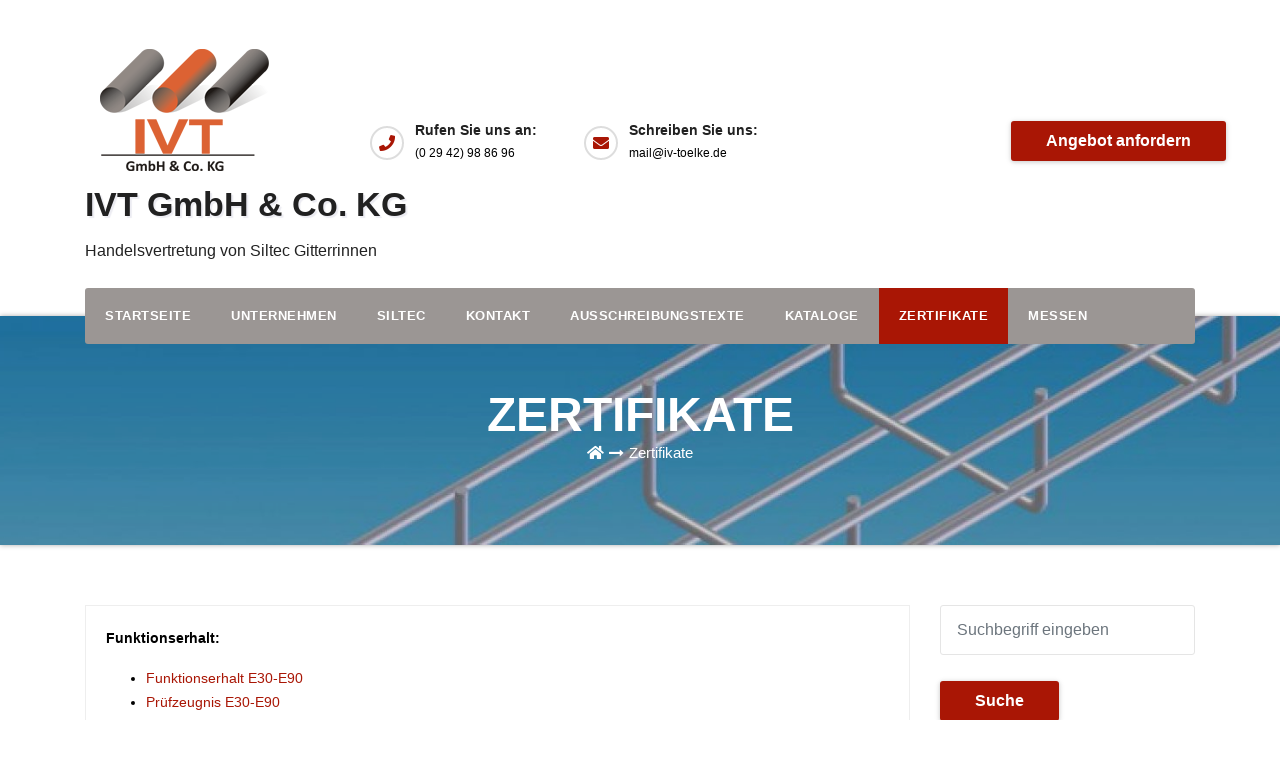

--- FILE ---
content_type: text/html; charset=UTF-8
request_url: https://www.iv-toelke.de/zertifikate/
body_size: 6486
content:
<!DOCTYPE html><html lang="de"><head><meta charset="UTF-8"><meta name="viewport" content="width=device-width, initial-scale=1"><link rel="profile" href="http://gmpg.org/xfn/11"><meta http-equiv="x-ua-compatible" content="ie=edge"><title>Zertifikate &#8211; IVT GmbH &amp; Co. KG</title><meta name='robots' content='max-image-preview:large' /><style>img:is([sizes="auto" i], [sizes^="auto," i]) { contain-intrinsic-size: 3000px 1500px }</style><link rel="alternate" type="application/rss+xml" title="IVT GmbH &amp; Co. KG &raquo; Feed" href="https://www.iv-toelke.de/feed/" /><link rel="alternate" type="application/rss+xml" title="IVT GmbH &amp; Co. KG &raquo; Kommentar-Feed" href="https://www.iv-toelke.de/comments/feed/" /><link rel='stylesheet' id='twbbwg-global-css' href='https://www.iv-toelke.de/wp-content/plugins/photo-gallery/booster/assets/css/global.css' type='text/css' media='all' /><link rel='stylesheet' id='wp-block-library-css' href='https://www.iv-toelke.de/wp-includes/css/dist/block-library/style.min.css' type='text/css' media='all' /><style id='classic-theme-styles-inline-css' type='text/css'>/*! This file is auto-generated */
.wp-block-button__link{color:#fff;background-color:#32373c;border-radius:9999px;box-shadow:none;text-decoration:none;padding:calc(.667em + 2px) calc(1.333em + 2px);font-size:1.125em}.wp-block-file__button{background:#32373c;color:#fff;text-decoration:none}</style><style id='global-styles-inline-css' type='text/css'>:root{--wp--preset--aspect-ratio--square: 1;--wp--preset--aspect-ratio--4-3: 4/3;--wp--preset--aspect-ratio--3-4: 3/4;--wp--preset--aspect-ratio--3-2: 3/2;--wp--preset--aspect-ratio--2-3: 2/3;--wp--preset--aspect-ratio--16-9: 16/9;--wp--preset--aspect-ratio--9-16: 9/16;--wp--preset--color--black: #000000;--wp--preset--color--cyan-bluish-gray: #abb8c3;--wp--preset--color--white: #ffffff;--wp--preset--color--pale-pink: #f78da7;--wp--preset--color--vivid-red: #cf2e2e;--wp--preset--color--luminous-vivid-orange: #ff6900;--wp--preset--color--luminous-vivid-amber: #fcb900;--wp--preset--color--light-green-cyan: #7bdcb5;--wp--preset--color--vivid-green-cyan: #00d084;--wp--preset--color--pale-cyan-blue: #8ed1fc;--wp--preset--color--vivid-cyan-blue: #0693e3;--wp--preset--color--vivid-purple: #9b51e0;--wp--preset--gradient--vivid-cyan-blue-to-vivid-purple: linear-gradient(135deg,rgba(6,147,227,1) 0%,rgb(155,81,224) 100%);--wp--preset--gradient--light-green-cyan-to-vivid-green-cyan: linear-gradient(135deg,rgb(122,220,180) 0%,rgb(0,208,130) 100%);--wp--preset--gradient--luminous-vivid-amber-to-luminous-vivid-orange: linear-gradient(135deg,rgba(252,185,0,1) 0%,rgba(255,105,0,1) 100%);--wp--preset--gradient--luminous-vivid-orange-to-vivid-red: linear-gradient(135deg,rgba(255,105,0,1) 0%,rgb(207,46,46) 100%);--wp--preset--gradient--very-light-gray-to-cyan-bluish-gray: linear-gradient(135deg,rgb(238,238,238) 0%,rgb(169,184,195) 100%);--wp--preset--gradient--cool-to-warm-spectrum: linear-gradient(135deg,rgb(74,234,220) 0%,rgb(151,120,209) 20%,rgb(207,42,186) 40%,rgb(238,44,130) 60%,rgb(251,105,98) 80%,rgb(254,248,76) 100%);--wp--preset--gradient--blush-light-purple: linear-gradient(135deg,rgb(255,206,236) 0%,rgb(152,150,240) 100%);--wp--preset--gradient--blush-bordeaux: linear-gradient(135deg,rgb(254,205,165) 0%,rgb(254,45,45) 50%,rgb(107,0,62) 100%);--wp--preset--gradient--luminous-dusk: linear-gradient(135deg,rgb(255,203,112) 0%,rgb(199,81,192) 50%,rgb(65,88,208) 100%);--wp--preset--gradient--pale-ocean: linear-gradient(135deg,rgb(255,245,203) 0%,rgb(182,227,212) 50%,rgb(51,167,181) 100%);--wp--preset--gradient--electric-grass: linear-gradient(135deg,rgb(202,248,128) 0%,rgb(113,206,126) 100%);--wp--preset--gradient--midnight: linear-gradient(135deg,rgb(2,3,129) 0%,rgb(40,116,252) 100%);--wp--preset--font-size--small: 13px;--wp--preset--font-size--medium: 20px;--wp--preset--font-size--large: 36px;--wp--preset--font-size--x-large: 42px;--wp--preset--spacing--20: 0.44rem;--wp--preset--spacing--30: 0.67rem;--wp--preset--spacing--40: 1rem;--wp--preset--spacing--50: 1.5rem;--wp--preset--spacing--60: 2.25rem;--wp--preset--spacing--70: 3.38rem;--wp--preset--spacing--80: 5.06rem;--wp--preset--shadow--natural: 6px 6px 9px rgba(0, 0, 0, 0.2);--wp--preset--shadow--deep: 12px 12px 50px rgba(0, 0, 0, 0.4);--wp--preset--shadow--sharp: 6px 6px 0px rgba(0, 0, 0, 0.2);--wp--preset--shadow--outlined: 6px 6px 0px -3px rgba(255, 255, 255, 1), 6px 6px rgba(0, 0, 0, 1);--wp--preset--shadow--crisp: 6px 6px 0px rgba(0, 0, 0, 1);}:where(.is-layout-flex){gap: 0.5em;}:where(.is-layout-grid){gap: 0.5em;}body .is-layout-flex{display: flex;}.is-layout-flex{flex-wrap: wrap;align-items: center;}.is-layout-flex > :is(*, div){margin: 0;}body .is-layout-grid{display: grid;}.is-layout-grid > :is(*, div){margin: 0;}:where(.wp-block-columns.is-layout-flex){gap: 2em;}:where(.wp-block-columns.is-layout-grid){gap: 2em;}:where(.wp-block-post-template.is-layout-flex){gap: 1.25em;}:where(.wp-block-post-template.is-layout-grid){gap: 1.25em;}.has-black-color{color: var(--wp--preset--color--black) !important;}.has-cyan-bluish-gray-color{color: var(--wp--preset--color--cyan-bluish-gray) !important;}.has-white-color{color: var(--wp--preset--color--white) !important;}.has-pale-pink-color{color: var(--wp--preset--color--pale-pink) !important;}.has-vivid-red-color{color: var(--wp--preset--color--vivid-red) !important;}.has-luminous-vivid-orange-color{color: var(--wp--preset--color--luminous-vivid-orange) !important;}.has-luminous-vivid-amber-color{color: var(--wp--preset--color--luminous-vivid-amber) !important;}.has-light-green-cyan-color{color: var(--wp--preset--color--light-green-cyan) !important;}.has-vivid-green-cyan-color{color: var(--wp--preset--color--vivid-green-cyan) !important;}.has-pale-cyan-blue-color{color: var(--wp--preset--color--pale-cyan-blue) !important;}.has-vivid-cyan-blue-color{color: var(--wp--preset--color--vivid-cyan-blue) !important;}.has-vivid-purple-color{color: var(--wp--preset--color--vivid-purple) !important;}.has-black-background-color{background-color: var(--wp--preset--color--black) !important;}.has-cyan-bluish-gray-background-color{background-color: var(--wp--preset--color--cyan-bluish-gray) !important;}.has-white-background-color{background-color: var(--wp--preset--color--white) !important;}.has-pale-pink-background-color{background-color: var(--wp--preset--color--pale-pink) !important;}.has-vivid-red-background-color{background-color: var(--wp--preset--color--vivid-red) !important;}.has-luminous-vivid-orange-background-color{background-color: var(--wp--preset--color--luminous-vivid-orange) !important;}.has-luminous-vivid-amber-background-color{background-color: var(--wp--preset--color--luminous-vivid-amber) !important;}.has-light-green-cyan-background-color{background-color: var(--wp--preset--color--light-green-cyan) !important;}.has-vivid-green-cyan-background-color{background-color: var(--wp--preset--color--vivid-green-cyan) !important;}.has-pale-cyan-blue-background-color{background-color: var(--wp--preset--color--pale-cyan-blue) !important;}.has-vivid-cyan-blue-background-color{background-color: var(--wp--preset--color--vivid-cyan-blue) !important;}.has-vivid-purple-background-color{background-color: var(--wp--preset--color--vivid-purple) !important;}.has-black-border-color{border-color: var(--wp--preset--color--black) !important;}.has-cyan-bluish-gray-border-color{border-color: var(--wp--preset--color--cyan-bluish-gray) !important;}.has-white-border-color{border-color: var(--wp--preset--color--white) !important;}.has-pale-pink-border-color{border-color: var(--wp--preset--color--pale-pink) !important;}.has-vivid-red-border-color{border-color: var(--wp--preset--color--vivid-red) !important;}.has-luminous-vivid-orange-border-color{border-color: var(--wp--preset--color--luminous-vivid-orange) !important;}.has-luminous-vivid-amber-border-color{border-color: var(--wp--preset--color--luminous-vivid-amber) !important;}.has-light-green-cyan-border-color{border-color: var(--wp--preset--color--light-green-cyan) !important;}.has-vivid-green-cyan-border-color{border-color: var(--wp--preset--color--vivid-green-cyan) !important;}.has-pale-cyan-blue-border-color{border-color: var(--wp--preset--color--pale-cyan-blue) !important;}.has-vivid-cyan-blue-border-color{border-color: var(--wp--preset--color--vivid-cyan-blue) !important;}.has-vivid-purple-border-color{border-color: var(--wp--preset--color--vivid-purple) !important;}.has-vivid-cyan-blue-to-vivid-purple-gradient-background{background: var(--wp--preset--gradient--vivid-cyan-blue-to-vivid-purple) !important;}.has-light-green-cyan-to-vivid-green-cyan-gradient-background{background: var(--wp--preset--gradient--light-green-cyan-to-vivid-green-cyan) !important;}.has-luminous-vivid-amber-to-luminous-vivid-orange-gradient-background{background: var(--wp--preset--gradient--luminous-vivid-amber-to-luminous-vivid-orange) !important;}.has-luminous-vivid-orange-to-vivid-red-gradient-background{background: var(--wp--preset--gradient--luminous-vivid-orange-to-vivid-red) !important;}.has-very-light-gray-to-cyan-bluish-gray-gradient-background{background: var(--wp--preset--gradient--very-light-gray-to-cyan-bluish-gray) !important;}.has-cool-to-warm-spectrum-gradient-background{background: var(--wp--preset--gradient--cool-to-warm-spectrum) !important;}.has-blush-light-purple-gradient-background{background: var(--wp--preset--gradient--blush-light-purple) !important;}.has-blush-bordeaux-gradient-background{background: var(--wp--preset--gradient--blush-bordeaux) !important;}.has-luminous-dusk-gradient-background{background: var(--wp--preset--gradient--luminous-dusk) !important;}.has-pale-ocean-gradient-background{background: var(--wp--preset--gradient--pale-ocean) !important;}.has-electric-grass-gradient-background{background: var(--wp--preset--gradient--electric-grass) !important;}.has-midnight-gradient-background{background: var(--wp--preset--gradient--midnight) !important;}.has-small-font-size{font-size: var(--wp--preset--font-size--small) !important;}.has-medium-font-size{font-size: var(--wp--preset--font-size--medium) !important;}.has-large-font-size{font-size: var(--wp--preset--font-size--large) !important;}.has-x-large-font-size{font-size: var(--wp--preset--font-size--x-large) !important;}
:where(.wp-block-post-template.is-layout-flex){gap: 1.25em;}:where(.wp-block-post-template.is-layout-grid){gap: 1.25em;}
:where(.wp-block-columns.is-layout-flex){gap: 2em;}:where(.wp-block-columns.is-layout-grid){gap: 2em;}
:root :where(.wp-block-pullquote){font-size: 1.5em;line-height: 1.6;}</style><link rel='stylesheet' id='bwg_fonts-css' href='https://www.iv-toelke.de/wp-content/plugins/photo-gallery/css/bwg-fonts/fonts.css' type='text/css' media='all' /><link rel='stylesheet' id='sumoselect-css' href='https://www.iv-toelke.de/wp-content/plugins/photo-gallery/css/sumoselect.min.css' type='text/css' media='all' /><link rel='stylesheet' id='mCustomScrollbar-css' href='https://www.iv-toelke.de/wp-content/plugins/photo-gallery/css/jquery.mCustomScrollbar.min.css' type='text/css' media='all' /><link rel='stylesheet' id='bwg_frontend-css' href='https://www.iv-toelke.de/wp-content/plugins/photo-gallery/css/styles.min.css' type='text/css' media='all' /><link rel='stylesheet' id='bootstrap-css' href='https://www.iv-toelke.de/wp-content/themes/transportex/css/bootstrap.css' type='text/css' media='all' /><link rel='stylesheet' id='transportex-style-css' href='https://www.iv-toelke.de/wp-content/themes/deliverex/style.css' type='text/css' media='all' /><link rel='stylesheet' id='transportex_color-css' href='https://www.iv-toelke.de/wp-content/themes/transportex/css/colors/default.css' type='text/css' media='all' /><link rel='stylesheet' id='smartmenus-css' href='https://www.iv-toelke.de/wp-content/themes/transportex/css/jquery.smartmenus.bootstrap.css' type='text/css' media='all' /><link rel='stylesheet' id='carousel-css' href='https://www.iv-toelke.de/wp-content/themes/transportex/css/owl.carousel.css' type='text/css' media='all' /><link rel='stylesheet' id='owl_transitions-css' href='https://www.iv-toelke.de/wp-content/themes/transportex/css/owl.transitions.css' type='text/css' media='all' /><link rel='stylesheet' id='font-awesome-css' href='https://www.iv-toelke.de/wp-content/themes/transportex/css/font-awesome.css' type='text/css' media='all' /><link rel='stylesheet' id='all-css-css' href='https://www.iv-toelke.de/wp-content/themes/transportex/css/all.css' type='text/css' media='all' /><link rel='stylesheet' id='animate-css' href='https://www.iv-toelke.de/wp-content/themes/transportex/css/animate.css' type='text/css' media='all' /><link rel='stylesheet' id='magnific-popup-css' href='https://www.iv-toelke.de/wp-content/themes/transportex/css/magnific-popup.css' type='text/css' media='all' /><link rel='stylesheet' id='boot-progressbar-css' href='https://www.iv-toelke.de/wp-content/themes/transportex/css/bootstrap-progressbar.min.css' type='text/css' media='all' /><link rel='stylesheet' id='transportex-style-parent-css' href='https://www.iv-toelke.de/wp-content/themes/transportex/style.css' type='text/css' media='all' /><link rel='stylesheet' id='deliverex-style-css' href='https://www.iv-toelke.de/wp-content/themes/deliverex/style.css' type='text/css' media='all' /><link rel='stylesheet' id='deliverex-default-css-css' href='https://www.iv-toelke.de/wp-content/themes/deliverex/css/colors/default.css' type='text/css' media='all' /> <script type="text/javascript" src="https://www.iv-toelke.de/wp-includes/js/jquery/jquery.min.js" id="jquery-core-js"></script> <script type="text/javascript" src="https://www.iv-toelke.de/wp-includes/js/jquery/jquery-migrate.min.js" id="jquery-migrate-js"></script> <script type="text/javascript" src="https://www.iv-toelke.de/wp-content/plugins/photo-gallery/booster/assets/js/circle-progress.js" id="twbbwg-circle-js"></script> <script type="text/javascript" id="twbbwg-global-js-extra">var twb = {"nonce":"0ddf3ec7de","ajax_url":"https:\/\/www.iv-toelke.de\/wp-admin\/admin-ajax.php","plugin_url":"https:\/\/www.iv-toelke.de\/wp-content\/plugins\/photo-gallery\/booster","href":"https:\/\/www.iv-toelke.de\/wp-admin\/admin.php?page=twbbwg_photo-gallery"};
var twb = {"nonce":"0ddf3ec7de","ajax_url":"https:\/\/www.iv-toelke.de\/wp-admin\/admin-ajax.php","plugin_url":"https:\/\/www.iv-toelke.de\/wp-content\/plugins\/photo-gallery\/booster","href":"https:\/\/www.iv-toelke.de\/wp-admin\/admin.php?page=twbbwg_photo-gallery"};</script> <script type="text/javascript" src="https://www.iv-toelke.de/wp-content/plugins/photo-gallery/booster/assets/js/global.js" id="twbbwg-global-js"></script> <script type="text/javascript" src="https://www.iv-toelke.de/wp-content/plugins/photo-gallery/js/jquery.sumoselect.min.js" id="sumoselect-js"></script> <script type="text/javascript" src="https://www.iv-toelke.de/wp-content/plugins/photo-gallery/js/tocca.min.js" id="bwg_mobile-js"></script> <script type="text/javascript" src="https://www.iv-toelke.de/wp-content/plugins/photo-gallery/js/jquery.mCustomScrollbar.concat.min.js" id="mCustomScrollbar-js"></script> <script type="text/javascript" src="https://www.iv-toelke.de/wp-content/plugins/photo-gallery/js/jquery.fullscreen.min.js" id="jquery-fullscreen-js"></script> <script type="text/javascript" id="bwg_frontend-js-extra">var bwg_objectsL10n = {"bwg_field_required":"Feld ist erforderlich.","bwg_mail_validation":"Dies ist keine g\u00fcltige E-Mail-Adresse.","bwg_search_result":"Es gibt keine Bilder, die deiner Suche entsprechen.","bwg_select_tag":"Select Tag","bwg_order_by":"Order By","bwg_search":"Suchen","bwg_show_ecommerce":"Show Ecommerce","bwg_hide_ecommerce":"Hide Ecommerce","bwg_show_comments":"Kommentare anzeigen","bwg_hide_comments":"Kommentare ausblenden","bwg_restore":"Wiederherstellen","bwg_maximize":"Maximieren","bwg_fullscreen":"Vollbild","bwg_exit_fullscreen":"Vollbild verlassen","bwg_search_tag":"SEARCH...","bwg_tag_no_match":"No tags found","bwg_all_tags_selected":"All tags selected","bwg_tags_selected":"tags selected","play":"Wiedergeben","pause":"Pause","is_pro":"","bwg_play":"Wiedergeben","bwg_pause":"Pause","bwg_hide_info":"Info ausblenden","bwg_show_info":"Info anzeigen","bwg_hide_rating":"Hide rating","bwg_show_rating":"Show rating","ok":"Ok","cancel":"Cancel","select_all":"Select all","lazy_load":"0","lazy_loader":"https:\/\/www.iv-toelke.de\/wp-content\/plugins\/photo-gallery\/images\/ajax_loader.png","front_ajax":"0","bwg_tag_see_all":"see all tags","bwg_tag_see_less":"see less tags"};</script> <script type="text/javascript" src="https://www.iv-toelke.de/wp-content/plugins/photo-gallery/js/scripts.min.js" id="bwg_frontend-js"></script> <script type="text/javascript" src="https://www.iv-toelke.de/wp-content/themes/transportex/js/navigation.js" id="transportex-navigation-js"></script> <script type="text/javascript" src="https://www.iv-toelke.de/wp-content/themes/transportex/js/bootstrap.min.js" id="transportex_bootstrap_script-js"></script> <script type="text/javascript" src="https://www.iv-toelke.de/wp-content/themes/transportex/js/jquery.smartmenus.js" id="transportex_smartmenus-js"></script> <script type="text/javascript" src="https://www.iv-toelke.de/wp-content/themes/transportex/js/jquery.magnific-popup.min.js" id="magnific-js"></script> <script type="text/javascript" src="https://www.iv-toelke.de/wp-content/themes/transportex/js/bootstrap-smartmenus.js" id="transportex_smartmenus_bootstrap-js"></script> <script type="text/javascript" src="https://www.iv-toelke.de/wp-content/themes/transportex/js/owl.carousel.min.js" id="owl-carousel-js"></script> <script type="text/javascript" src="https://www.iv-toelke.de/wp-content/themes/transportex/js/custom.js" id="custom-js-js"></script> <script type="text/javascript" src="https://www.iv-toelke.de/wp-content/themes/transportex/js/jquery.sticky.js" id="jquery-sticky-js-js"></script> <link rel="https://api.w.org/" href="https://www.iv-toelke.de/wp-json/" /><link rel="alternate" title="JSON" type="application/json" href="https://www.iv-toelke.de/wp-json/wp/v2/pages/64" /><link rel="EditURI" type="application/rsd+xml" title="RSD" href="https://www.iv-toelke.de/xmlrpc.php?rsd" /><meta name="generator" content="WordPress 6.8.3" /><link rel="canonical" href="https://www.iv-toelke.de/zertifikate/" /><link rel='shortlink' href='https://www.iv-toelke.de/?p=64' /><link rel="alternate" title="oEmbed (JSON)" type="application/json+oembed" href="https://www.iv-toelke.de/wp-json/oembed/1.0/embed?url=https%3A%2F%2Fwww.iv-toelke.de%2Fzertifikate%2F" /><link rel="alternate" title="oEmbed (XML)" type="text/xml+oembed" href="https://www.iv-toelke.de/wp-json/oembed/1.0/embed?url=https%3A%2F%2Fwww.iv-toelke.de%2Fzertifikate%2F&#038;format=xml" />  <script type="text/javascript">HappyForms = {};</script> <link rel="icon" href="https://www.iv-toelke.de/wp-content/uploads/2020/11/cropped-iv-toelke-logo-1-32x32.png" sizes="32x32" /><link rel="icon" href="https://www.iv-toelke.de/wp-content/uploads/2020/11/cropped-iv-toelke-logo-1-192x192.png" sizes="192x192" /><link rel="apple-touch-icon" href="https://www.iv-toelke.de/wp-content/uploads/2020/11/cropped-iv-toelke-logo-1-180x180.png" /><meta name="msapplication-TileImage" content="https://www.iv-toelke.de/wp-content/uploads/2020/11/cropped-iv-toelke-logo-1-270x270.png" /></head><body class="wp-singular page-template-default page page-id-64 wp-custom-logo wp-embed-responsive wp-theme-transportex wp-child-theme-deliverex" > <a class="skip-link screen-reader-text" href="#content">Zum Inhalt springen</a><div class="wrapper"><div class="transportex-main-nav" style="display: none;"><nav class="navbar navbar-default navbar-wp"><div class="container"><div class="navbar-header"><div class="navbar-header-logo"><div class="site-logo"> <a href="https://www.iv-toelke.de/" class="navbar-brand" rel="home"><img width="200" height="139" src="https://www.iv-toelke.de/wp-content/uploads/2020/11/cropped-iv-toelke-logo.png" class="custom-logo" alt="IVT GmbH &amp; Co. KG" decoding="async" /></a></div><div class="site-branding-text navbar-brand"><p class="site-title"> <a href="https://www.iv-toelke.de/" rel="home">IVT GmbH &amp; Co. KG</a></p><p class="site-description">Handelsvertretung von Siltec Gitterrinnen</p></div></div> <button type="button" class="navbar-toggle collapsed" data-toggle="collapse" data-target="#wp-navbar"> <span class="sr-only"> Navigation umschalten</span> <span class="icon-bar"></span> <span class="icon-bar"></span> <span class="icon-bar"></span> </button></div><div class="collapse navbar-collapse" id="wp-navbar"><ul id="menu-menue" class="nav navbar-nav"><li id="menu-item-76" class="menu-item menu-item-type-custom menu-item-object-custom menu-item-home menu-item-76"><a class="nav-link" title="Startseite" href="https://www.iv-toelke.de/">Startseite</a></li><li id="menu-item-79" class="menu-item menu-item-type-post_type menu-item-object-page menu-item-79"><a class="nav-link" title="Unternehmen" href="https://www.iv-toelke.de/unternehmen/">Unternehmen</a></li><li id="menu-item-101" class="menu-item menu-item-type-post_type menu-item-object-page menu-item-101"><a class="nav-link" title="Siltec" href="https://www.iv-toelke.de/ueber-siltec-a-s/">Siltec</a></li><li id="menu-item-102" class="menu-item menu-item-type-post_type menu-item-object-page menu-item-102"><a class="nav-link" title="Kontakt" href="https://www.iv-toelke.de/kontakt/">Kontakt</a></li><li id="menu-item-77" class="menu-item menu-item-type-post_type menu-item-object-page menu-item-77"><a class="nav-link" title="Ausschreibungstexte" href="https://www.iv-toelke.de/ausschreibungstexte/">Ausschreibungstexte</a></li><li id="menu-item-78" class="menu-item menu-item-type-post_type menu-item-object-page menu-item-78"><a class="nav-link" title="Kataloge" href="https://www.iv-toelke.de/kataloge/">Kataloge</a></li><li id="menu-item-80" class="menu-item menu-item-type-post_type menu-item-object-page current-menu-item page_item page-item-64 current_page_item menu-item-80 active"><a class="nav-link" title="Zertifikate" href="https://www.iv-toelke.de/zertifikate/">Zertifikate</a></li><li id="menu-item-230" class="menu-item menu-item-type-post_type menu-item-object-page menu-item-230"><a class="nav-link" title="Messen" href="https://www.iv-toelke.de/messen/">Messen</a></li></ul></div></div></nav></div></header><header class="transportex-headwidget"><div class="transportex-head-detail hidden-xs hidden-sm" style="display: none;"><div class="container"><div class="row"><div class="col-md-6 col-xs-12"><ul class="info-left"><li><a><i class="fa fa-clock-o "></i>Open-Hours:10 am to 7pm</a></li><li><a href="mailto:info@themeansar.com" title="Mail Me"><i class="fa fa-envelope"></i> info@themeansar.com</a></li></ul></div><div class="col-md-6 col-xs-12"></div></div></div></div><div class="clearfix"></div><div class="transportex-nav-widget-area d-none d-lg-block"><div class="container"><div class="row align-items-center"><div class="col-md-3 text-center-xs"><div class="navbar-header"><div class="navbar-header-logo"><div class="site-logo"> <a href="https://www.iv-toelke.de/" class="navbar-brand" rel="home"><img width="200" height="139" src="https://www.iv-toelke.de/wp-content/uploads/2020/11/cropped-iv-toelke-logo.png" class="custom-logo" alt="IVT GmbH &amp; Co. KG" decoding="async" /></a></div><div class="site-branding-text navbar-brand"><p class="site-title"> <a href="https://www.iv-toelke.de/" rel="home">IVT GmbH &amp; Co. KG</a></p><p class="site-description">Handelsvertretung von Siltec Gitterrinnen</p></div></div></div></div><div class="col-md-9"><div class="header-widget row"><div class="col-md-3 col-xs-6 hidden-sm hidden-xs"><div class="transportex-header-box wow animated flipInX"><div class="transportex-header-box-icon header-info-one"> <i class="fa fa-phone"></i></div><div class="transportex-header-box-info"><h4>Rufen Sie uns an:</h4><p>(0 29 42) 98 86 96</p></div></div></div><div class="col-md-3 col-xs-6 hidden-sm hidden-xs"><div class="transportex-header-box"><div class="transportex-header-box-icon header-info-two"> <i class="fa fa-envelope"></i></div><div class="transportex-header-box-info"><h4>Schreiben Sie uns:</h4><p>mail@iv-toelke.de</p></div></div></div><div class="col-md-3 col-xs-6 hidden-sm hidden-xs"><div class="transportex-header-box"><div class="transportex-header-box-icon header-info-three"></div><div class="transportex-header-box-info"></div></div></div><div class="col-md-3 col-xs-12 hidden-sm hidden-xs"><div class="transportex-header-box wow animated flipInX text-right header-info-four"> <a href="mailto:mail@iv-toelke.de?subject=Preisanfrage" target='_blank' class="btn btn-theme">Angebot anfordern</a></div></div></div></div></div></div></div><div class="container mobi-menu"><div class="navbar-header"><div class="navbar-header-logo"><div class="site-logo"> <a href="https://www.iv-toelke.de/" class="navbar-brand" rel="home"><img width="200" height="139" src="https://www.iv-toelke.de/wp-content/uploads/2020/11/cropped-iv-toelke-logo.png" class="custom-logo" alt="IVT GmbH &amp; Co. KG" decoding="async" /></a></div><div class="site-branding-text navbar-brand"><p class="site-title"> <a href="https://www.iv-toelke.de/" rel="home">IVT GmbH &amp; Co. KG</a></p><p class="site-description">Handelsvertretung von Siltec Gitterrinnen</p></div></div> <button type="button" class="navbar-toggler collapsed" data-toggle="collapse" data-target="#navbar-wp"> <span class="fa fa-times"></span> </button></div></div><div class="container desk-menu"><div class="transportex-menu-full header-sticky"><nav class="navbar navbar-expand-lg navbar-wp"><div class="collapse navbar-collapse" id="navbar-wp"><ul id="menu-menue-1" class="nav navbar-nav"><li class="menu-item menu-item-type-custom menu-item-object-custom menu-item-home menu-item-76"><a class="nav-link" title="Startseite" href="https://www.iv-toelke.de/">Startseite</a></li><li class="menu-item menu-item-type-post_type menu-item-object-page menu-item-79"><a class="nav-link" title="Unternehmen" href="https://www.iv-toelke.de/unternehmen/">Unternehmen</a></li><li class="menu-item menu-item-type-post_type menu-item-object-page menu-item-101"><a class="nav-link" title="Siltec" href="https://www.iv-toelke.de/ueber-siltec-a-s/">Siltec</a></li><li class="menu-item menu-item-type-post_type menu-item-object-page menu-item-102"><a class="nav-link" title="Kontakt" href="https://www.iv-toelke.de/kontakt/">Kontakt</a></li><li class="menu-item menu-item-type-post_type menu-item-object-page menu-item-77"><a class="nav-link" title="Ausschreibungstexte" href="https://www.iv-toelke.de/ausschreibungstexte/">Ausschreibungstexte</a></li><li class="menu-item menu-item-type-post_type menu-item-object-page menu-item-78"><a class="nav-link" title="Kataloge" href="https://www.iv-toelke.de/kataloge/">Kataloge</a></li><li class="menu-item menu-item-type-post_type menu-item-object-page current-menu-item page_item page-item-64 current_page_item menu-item-80 active"><a class="nav-link" title="Zertifikate" href="https://www.iv-toelke.de/zertifikate/">Zertifikate</a></li><li class="menu-item menu-item-type-post_type menu-item-object-page menu-item-230"><a class="nav-link" title="Messen" href="https://www.iv-toelke.de/messen/">Messen</a></li></ul></div></nav></div></div></header><div class="transportex-breadcrumb-section" style='background: url("https://www.iv-toelke.de/wp-content/uploads/2020/11/cropped-start6-1.jpg"); background-attachment: scroll ;'><div class="overlay" style="background: #00000033" );><div class="container"><div class="row"><div class="col-md-12 col-sm-12"><div class="transportex-breadcrumb-title"><h1>Zertifikate</h1></div><ul class="transportex-page-breadcrumb"><li><a href="https://www.iv-toelke.de"><i class="fa fa-home"></i></a><li class="active"><a href="#">Zertifikate</a></li></li></ul></div></div></div></div></div><div class="clearfix"></div><main id="content"><div class="container"><div class="row"><div class="col-md-9"><div class="transportex-card-box"><p><strong>Funktionserhalt:</strong></p><ul class="wp-block-list"><li><a href="https://www.iv-toelke.de/wp-content/uploads/2020/11/1-heft_2018-04-12_e30-e90_ivt_rueckseite.pdf" target="_blank" rel="noreferrer noopener">Funktionserhalt E30-E90</a></li><li><a href="https://www.iv-toelke.de/wp-content/uploads/2024/03/P-MPA-E-15-020scan.pdf" target="_blank" rel="noreferrer noopener">Prüfzeugnis E30-E90</a></li></ul><p><strong>UL-Zertifikate:</strong></p><ul class="wp-block-list"><li><a rel="noreferrer noopener" href="https://www.iv-toelke.de/wp-content/uploads/2020/11/3-ulcertificates1.pdf" target="_blank">UL Zertifikat Typen Sxx</a></li><li><a rel="noreferrer noopener" href="https://www.iv-toelke.de/wp-content/uploads/2020/11/4-ulcertificates2.pdf" target="_blank">UL Zertifikat Typen S2xx</a></li></ul><p><strong>Prüfungen RWTH Aachen:<br></strong></p><ul class="wp-block-list"><li><a rel="noreferrer noopener" href="https://www.iv-toelke.de/wp-content/uploads/2020/11/6-pruefdiagramms3x.pdf" target="_blank">Prüfdiagramm S3x</a></li><li><a rel="noreferrer noopener" href="https://www.iv-toelke.de/wp-content/uploads/2020/11/7-pruefdiagramms3x-x.pdf" target="_blank">Prüfdiagramm S3x-X</a></li><li><a rel="noreferrer noopener" href="https://www.iv-toelke.de/wp-content/uploads/2020/11/8-pruefdiagramms4xx.pdf" target="_blank">Prüfdiagramm S4xx</a></li><li><a rel="noreferrer noopener" href="https://www.iv-toelke.de/wp-content/uploads/2020/11/9-pruefdiagramms2xx.pdf" target="_blank">Prüfdiagramm S2xx</a></li><li><a rel="noreferrer noopener" href="https://www.iv-toelke.de/wp-content/uploads/2020/11/10-durchbiegung.pdf" target="_blank">Durchbiegung</a></li><li><a rel="noreferrer noopener" href="https://www.iv-toelke.de/wp-content/uploads/2020/11/11-widerstandspruefung.pdf" target="_blank">Widerstandsprüfung</a></li></ul></div></div><aside class="col-md-3"><aside id="secondary" class="widget-area" role="complementary"><div id="sidebar-right" class="transportex-sidebar"><div id="search-2" class="transportex-widget widget_search"><form method="get" id="searchform" action="https://www.iv-toelke.de/"><div class="form-group"> <input type="text" class="form-control"  name="s" id="s"/ placeholder="Suchbegriff eingeben" required></div> <button type="submit" class="btn">Suche</button></form></div></div></aside></aside></div></div></div></main> <style>footer .transportex-widget h1, footer .transportex-widget h2,footer .transportex-widget h3, footer .transportex-widget h4,footer .transportex-widget h5,footer .transportex-widget h6 {color: #fff}</style><footer><div class="overlay" style="background-color: ;"><div class="transportex-footer-widget-area"><div class="container"><div class="row"><div id="text-4" class="col-md-4 transportex-widget widget_text"><div class="textwidget"><p><a href="https://www.iv-toelke.de/impressum/">Impressum</a><br /> <a href="https://www.iv-toelke.de/datenschutz/">Datenschutz</a></p></div></div><div id="text-5" class="col-md-4 transportex-widget widget_text"><div class="textwidget"><p><center><a href="https://siltec.dk/de/" target="_blank" rel="noopener">Direktlink zu Siltec A/S</a><a href="https://www.iv-toelke.de/siltec/"><br /> </a></center><a href="https://www.iv-toelke.de/ueber-siltec-a-s/"><img loading="lazy" decoding="async" class="aligncenter wp-image-97 size-full" src="https://www.iv-toelke.de/wp-content/uploads/2020/11/siltec.png" alt="SILTEC AS Handelsvertretung, weitere Infos" width="242" height="225" /></a></p></div></div></div></div></div><div class="transportex-footer-copyright"><div class="container"><div class="row"><div class="col-md-6 text-xs"><p><a href="https://de.wordpress.org/"> Mit Stolz präsentiert von WordPress </a> <span class="sep"> | </span> Theme: Transportex von <a href="https://themeansar.com/" rel="designer">Themeansar</a></p></div><div class="col-md-6 text-md-right text-xs"><ul class="transportex-social"><li><span class="icon-soci"> <a href="https://www.facebook.com/nadine.toelke.handelsvertretung" target='_blank' ><i class="fab fa-facebook-square"></i></a></span></li></ul></div></div></div></div></div></footer></div> <a href="#" class="ta_upscr bounceInup animated"><i class="fas fa-long-arrow-alt-up"></i></a>  <script type="speculationrules">{"prefetch":[{"source":"document","where":{"and":[{"href_matches":"\/*"},{"not":{"href_matches":["\/wp-*.php","\/wp-admin\/*","\/wp-content\/uploads\/*","\/wp-content\/*","\/wp-content\/plugins\/*","\/wp-content\/themes\/deliverex\/*","\/wp-content\/themes\/transportex\/*","\/*\\?(.+)"]}},{"not":{"selector_matches":"a[rel~=\"nofollow\"]"}},{"not":{"selector_matches":".no-prefetch, .no-prefetch a"}}]},"eagerness":"conservative"}]}</script> <style type="text/css">.ta-calltoaction-box-info h5 , .ta-calltoaction-box-info p {
	color: #fff;
}

.ta-service-section .overlay{
	background:;
}

.ta-service-section .ta-heading h3 , .ta-service-section .ta-heading p {
	color:;
}

.ta-callout .overlay {
	background:;
}

.ta-callout-inner h3 , .ta-callout-inner p {
	color: ;
}

.testimonials-section .overlay {
	background:;
}

.testimonials-section .ta-heading h3,  .testimonials-section .ta-heading p {
	color: ;
}</style> <script type="text/javascript">(function($) {
  "use strict";
function homeslider() {
    $("#ta-slider").owlCarousel({
        animateOut: 'slideOutDown',
        animateIn: 'flipInX',
        navigation: true, // Show next and prev buttons
        slideSpeed: 200,
        pagination: true,
        paginationSpeed: 400,
        singleItem: true,
        autoPlay: true,
        navigationText: [
            "<i class='fa fa-angle-left'></i>",
            "<i class='fa fa-angle-right'></i>"
        ]
    });
}
homeslider();
})(jQuery);</script> <style type="text/css">.site-branding-text .site-title a {
    font-size: px;
  } 
  body .navbar-brand .site-title a, body .site-description {
    color: ##143745;
  }
  .wrapper {
    background: ##fff;
  }</style> <script>/(trident|msie)/i.test(navigator.userAgent)&&document.getElementById&&window.addEventListener&&window.addEventListener("hashchange",function(){var t,e=location.hash.substring(1);/^[A-z0-9_-]+$/.test(e)&&(t=document.getElementById(e))&&(/^(?:a|select|input|button|textarea)$/i.test(t.tagName)||(t.tabIndex=-1),t.focus())},!1);</script> </body></html>

--- FILE ---
content_type: text/css
request_url: https://www.iv-toelke.de/wp-content/themes/deliverex/style.css
body_size: 197
content:
/*
Theme Name: Deliverex
Theme URI: https://themeansar.com/free-themes/deliverex/
Author: Themeansar
Author URI: https://themeansar.com
Template: transportex
Description: Deliverex Business WordPress theme ideal for a business (Transport, Logistic, Warehouse packers, movers, supplier, cargo, delivery, express delivery etc.). You can also use for anything. It comes with all features these kind of shop page, blog page, homepage, slider, service, callout etc.
Version: 1.4
Tags: two-columns, three-columns, left-sidebar, right-sidebar, translation-ready, custom-background, custom-logo, featured-images, footer-widgets, full-width-template, blog, e-commerce, portfolio
License: GNU General Public License v3 or later
License URI: http://www.gnu.org/licenses/gpl.html
Text Domain: deliverex
*/